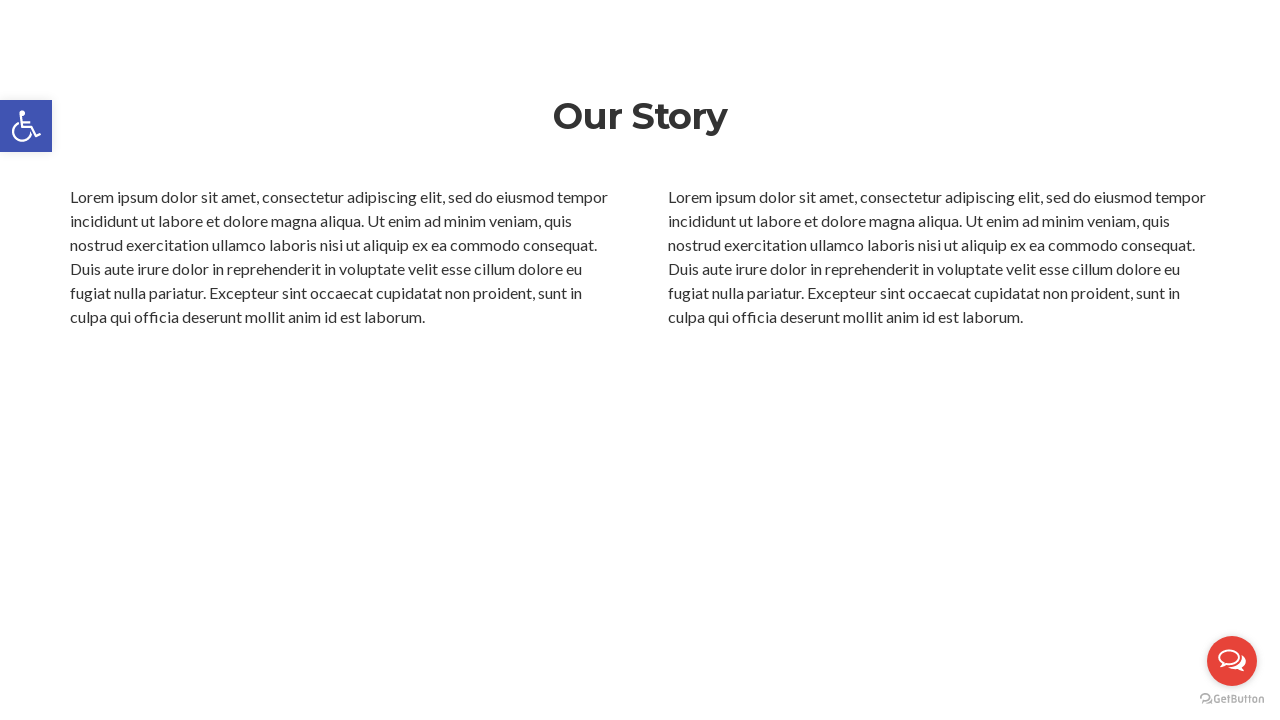

--- FILE ---
content_type: text/css; charset: UTF-8;charset=UTF-8
request_url: https://thanalpalliative.org/wp-admin/admin-ajax.php?action=easy-facebook-likebox-customizer-style&ver=6.6.5
body_size: 1166
content:

.efbl_feed_wraper.efbl_skin_7077 .efbl-grid-skin .efbl-row.e-outer {
	grid-template-columns: repeat(auto-fill, minmax(33.33%, 1fr));
}

		
.efbl_feed_wraper.efbl_skin_7077 .efbl_feeds_holder.efbl_feeds_carousel .owl-nav {
	display: flex;
}

.efbl_feed_wraper.efbl_skin_7077 .efbl_feeds_holder.efbl_feeds_carousel .owl-dots {
	display: block;
}

		
		
		.efbl_feed_wraper.efbl_skin_7077 .efbl_load_more_holder a.efbl_load_more_btn span {
				background-color: #333;
					color: #fff;
	}
		
		.efbl_feed_wraper.efbl_skin_7077 .efbl_load_more_holder a.efbl_load_more_btn:hover span {
				background-color: #5c5c5c;
					color: #fff;
	}
		
		.efbl_feed_wraper.efbl_skin_7077 .efbl_header {
				background: transparent;
					color: #000;
					box-shadow: none;
					border-color: #ccc;
					border-style: none;
								border-bottom-width: 1px;
											padding-top: 10px;
					padding-bottom: 10px;
					padding-left: 10px;
					padding-right: 10px;
	}
		
.efbl_feed_wraper.efbl_skin_7077 .efbl_header .efbl_header_inner_wrap .efbl_header_content .efbl_header_meta .efbl_header_title {
			font-size: 16px;
	}

.efbl_feed_wraper.efbl_skin_7077 .efbl_header .efbl_header_inner_wrap .efbl_header_img img {
	border-radius: 50%;
}

.efbl_feed_wraper.efbl_skin_7077 .efbl_header .efbl_header_inner_wrap .efbl_header_content .efbl_header_meta .efbl_cat,
.efbl_feed_wraper.efbl_skin_7077 .efbl_header .efbl_header_inner_wrap .efbl_header_content .efbl_header_meta .efbl_followers {
			font-size: 16px;
	}

.efbl_feed_wraper.efbl_skin_7077 .efbl_header .efbl_header_inner_wrap .efbl_header_content .efbl_bio {
			font-size: 14px;
	}

		.efbl_feed_wraper.efbl_skin_7077 .efbl-story-wrapper,
.efbl_feed_wraper.efbl_skin_7077 .efbl-story-wrapper .efbl-thumbnail-wrapper .efbl-thumbnail-col,
.efbl_feed_wraper.efbl_skin_7077 .efbl-story-wrapper .efbl-post-footer {
			}

			.efbl_feed_wraper.efbl_skin_7077 .efbl-story-wrapper {
	box-shadow: none;
}
	
.efbl_feed_wraper.efbl_skin_7077 .efbl-story-wrapper .efbl-thumbnail-wrapper .efbl-thumbnail-col a img {
			}

.efbl_feed_wraper.efbl_skin_7077 .efbl-story-wrapper,
.efbl_feed_wraper.efbl_skin_7077 .efbl_feeds_carousel .efbl-story-wrapper .efbl-grid-wrapper {
				background-color: #fff;
																}

.efbl_feed_wraper.efbl_skin_7077 .efbl-story-wrapper,
.efbl_feed_wraper.efbl_skin_7077 .efbl-story-wrapper .efbl-feed-content > .efbl-d-flex .efbl-profile-title span,
.efbl_feed_wraper.efbl_skin_7077 .efbl-story-wrapper .efbl-feed-content .description,
.efbl_feed_wraper.efbl_skin_7077 .efbl-story-wrapper .efbl-feed-content .description a,
.efbl_feed_wraper.efbl_skin_7077 .efbl-story-wrapper .efbl-feed-content .efbl_link_text,
.efbl_feed_wraper.efbl_skin_7077 .efbl-story-wrapper .efbl-feed-content .efbl_link_text .efbl_title_link a {
				color: #000;
	}

.efbl_feed_wraper.efbl_skin_7077 .efbl-story-wrapper .efbl-post-footer .efbl-reacted-item,
.efbl_feed_wraper.efbl_skin_7077 .efbl-story-wrapper .efbl-post-footer .efbl-reacted-item .efbl_all_comments_wrap {
				color: #343a40;
	}

.efbl_feed_wraper.efbl_skin_7077 .efbl-story-wrapper .efbl-overlay {
				color: #fff !important;
				}

.efbl_feed_wraper.efbl_skin_7077 .efbl-story-wrapper .efbl-overlay .-story-wrapper .efbl-overlay .efbl_multimedia,
.efbl_feed_wraper.efbl_skin_7077 .efbl-story-wrapper .efbl-overlay .icon-esf-video-camera {
				color: #fff !important;
	}

.efbl_feed_wraper.efbl_skin_7077 .efbl-story-wrapper .efbl-post-footer .efbl-view-on-fb,
.efbl_feed_wraper.efbl_skin_7077 .efbl-story-wrapper .efbl-post-footer .esf-share-wrapper .esf-share {
						}

.efbl_feed_wraper.efbl_skin_7077 .efbl-story-wrapper .efbl-post-footer .efbl-view-on-fb:hover,
.efbl_feed_wraper.efbl_skin_7077 .efbl-story-wrapper .efbl-post-footer .esf-share-wrapper .esf-share:hover {
						}

		
		.efbl_feed_popup_container .efbl-post-detail.efbl-popup-skin-7077 .efbl-d-columns-wrapper {
		}
		
.efbl_feed_wraper.efbl_skin_7078 .efbl-grid-skin .efbl-row.e-outer {
	grid-template-columns: repeat(auto-fill, minmax(33.33%, 1fr));
}

		
.efbl_feed_wraper.efbl_skin_7078 .efbl_feeds_holder.efbl_feeds_carousel .owl-nav {
	display: flex;
}

.efbl_feed_wraper.efbl_skin_7078 .efbl_feeds_holder.efbl_feeds_carousel .owl-dots {
	display: block;
}

		
		
		.efbl_feed_wraper.efbl_skin_7078 .efbl_load_more_holder a.efbl_load_more_btn span {
				background-color: #333;
					color: #fff;
	}
		
		.efbl_feed_wraper.efbl_skin_7078 .efbl_load_more_holder a.efbl_load_more_btn:hover span {
				background-color: #5c5c5c;
					color: #fff;
	}
		
		.efbl_feed_wraper.efbl_skin_7078 .efbl_header {
				background: transparent;
					color: #000;
					box-shadow: none;
					border-color: #ccc;
					border-style: none;
								border-bottom-width: 1px;
											padding-top: 10px;
					padding-bottom: 10px;
					padding-left: 10px;
					padding-right: 10px;
	}
		
.efbl_feed_wraper.efbl_skin_7078 .efbl_header .efbl_header_inner_wrap .efbl_header_content .efbl_header_meta .efbl_header_title {
			font-size: 16px;
	}

.efbl_feed_wraper.efbl_skin_7078 .efbl_header .efbl_header_inner_wrap .efbl_header_img img {
	border-radius: 50%;
}

.efbl_feed_wraper.efbl_skin_7078 .efbl_header .efbl_header_inner_wrap .efbl_header_content .efbl_header_meta .efbl_cat,
.efbl_feed_wraper.efbl_skin_7078 .efbl_header .efbl_header_inner_wrap .efbl_header_content .efbl_header_meta .efbl_followers {
			font-size: 16px;
	}

.efbl_feed_wraper.efbl_skin_7078 .efbl_header .efbl_header_inner_wrap .efbl_header_content .efbl_bio {
			font-size: 14px;
	}

		.efbl_feed_wraper.efbl_skin_7078 .efbl-story-wrapper,
.efbl_feed_wraper.efbl_skin_7078 .efbl-story-wrapper .efbl-thumbnail-wrapper .efbl-thumbnail-col,
.efbl_feed_wraper.efbl_skin_7078 .efbl-story-wrapper .efbl-post-footer {
			}

			.efbl_feed_wraper.efbl_skin_7078 .efbl-story-wrapper {
	box-shadow: none;
}
	
.efbl_feed_wraper.efbl_skin_7078 .efbl-story-wrapper .efbl-thumbnail-wrapper .efbl-thumbnail-col a img {
			}

.efbl_feed_wraper.efbl_skin_7078 .efbl-story-wrapper,
.efbl_feed_wraper.efbl_skin_7078 .efbl_feeds_carousel .efbl-story-wrapper .efbl-grid-wrapper {
				background-color: #fff;
																}

.efbl_feed_wraper.efbl_skin_7078 .efbl-story-wrapper,
.efbl_feed_wraper.efbl_skin_7078 .efbl-story-wrapper .efbl-feed-content > .efbl-d-flex .efbl-profile-title span,
.efbl_feed_wraper.efbl_skin_7078 .efbl-story-wrapper .efbl-feed-content .description,
.efbl_feed_wraper.efbl_skin_7078 .efbl-story-wrapper .efbl-feed-content .description a,
.efbl_feed_wraper.efbl_skin_7078 .efbl-story-wrapper .efbl-feed-content .efbl_link_text,
.efbl_feed_wraper.efbl_skin_7078 .efbl-story-wrapper .efbl-feed-content .efbl_link_text .efbl_title_link a {
				color: #000;
	}

.efbl_feed_wraper.efbl_skin_7078 .efbl-story-wrapper .efbl-post-footer .efbl-reacted-item,
.efbl_feed_wraper.efbl_skin_7078 .efbl-story-wrapper .efbl-post-footer .efbl-reacted-item .efbl_all_comments_wrap {
				color: #343a40;
	}

.efbl_feed_wraper.efbl_skin_7078 .efbl-story-wrapper .efbl-overlay {
				color: #fff !important;
				}

.efbl_feed_wraper.efbl_skin_7078 .efbl-story-wrapper .efbl-overlay .-story-wrapper .efbl-overlay .efbl_multimedia,
.efbl_feed_wraper.efbl_skin_7078 .efbl-story-wrapper .efbl-overlay .icon-esf-video-camera {
				color: #fff !important;
	}

.efbl_feed_wraper.efbl_skin_7078 .efbl-story-wrapper .efbl-post-footer .efbl-view-on-fb,
.efbl_feed_wraper.efbl_skin_7078 .efbl-story-wrapper .efbl-post-footer .esf-share-wrapper .esf-share {
						}

.efbl_feed_wraper.efbl_skin_7078 .efbl-story-wrapper .efbl-post-footer .efbl-view-on-fb:hover,
.efbl_feed_wraper.efbl_skin_7078 .efbl-story-wrapper .efbl-post-footer .esf-share-wrapper .esf-share:hover {
						}

		
		.efbl_feed_popup_container .efbl-post-detail.efbl-popup-skin-7078 .efbl-d-columns-wrapper {
		}
		
.efbl_feed_wraper.efbl_skin_7079 .efbl-grid-skin .efbl-row.e-outer {
	grid-template-columns: repeat(auto-fill, minmax(33.33%, 1fr));
}

		
.efbl_feed_wraper.efbl_skin_7079 .efbl_feeds_holder.efbl_feeds_carousel .owl-nav {
	display: flex;
}

.efbl_feed_wraper.efbl_skin_7079 .efbl_feeds_holder.efbl_feeds_carousel .owl-dots {
	display: block;
}

		
		
		.efbl_feed_wraper.efbl_skin_7079 .efbl_load_more_holder a.efbl_load_more_btn span {
				background-color: #333;
					color: #fff;
	}
		
		.efbl_feed_wraper.efbl_skin_7079 .efbl_load_more_holder a.efbl_load_more_btn:hover span {
				background-color: #5c5c5c;
					color: #fff;
	}
		
		.efbl_feed_wraper.efbl_skin_7079 .efbl_header {
				background: transparent;
					color: #000;
					box-shadow: none;
					border-color: #ccc;
					border-style: none;
								border-bottom-width: 1px;
											padding-top: 10px;
					padding-bottom: 10px;
					padding-left: 10px;
					padding-right: 10px;
	}
		
.efbl_feed_wraper.efbl_skin_7079 .efbl_header .efbl_header_inner_wrap .efbl_header_content .efbl_header_meta .efbl_header_title {
			font-size: 16px;
	}

.efbl_feed_wraper.efbl_skin_7079 .efbl_header .efbl_header_inner_wrap .efbl_header_img img {
	border-radius: 50%;
}

.efbl_feed_wraper.efbl_skin_7079 .efbl_header .efbl_header_inner_wrap .efbl_header_content .efbl_header_meta .efbl_cat,
.efbl_feed_wraper.efbl_skin_7079 .efbl_header .efbl_header_inner_wrap .efbl_header_content .efbl_header_meta .efbl_followers {
			font-size: 16px;
	}

.efbl_feed_wraper.efbl_skin_7079 .efbl_header .efbl_header_inner_wrap .efbl_header_content .efbl_bio {
			font-size: 14px;
	}

		.efbl_feed_wraper.efbl_skin_7079 .efbl-story-wrapper,
.efbl_feed_wraper.efbl_skin_7079 .efbl-story-wrapper .efbl-thumbnail-wrapper .efbl-thumbnail-col,
.efbl_feed_wraper.efbl_skin_7079 .efbl-story-wrapper .efbl-post-footer {
			}

			.efbl_feed_wraper.efbl_skin_7079 .efbl-story-wrapper {
	box-shadow: none;
}
	
.efbl_feed_wraper.efbl_skin_7079 .efbl-story-wrapper .efbl-thumbnail-wrapper .efbl-thumbnail-col a img {
			}

.efbl_feed_wraper.efbl_skin_7079 .efbl-story-wrapper,
.efbl_feed_wraper.efbl_skin_7079 .efbl_feeds_carousel .efbl-story-wrapper .efbl-grid-wrapper {
				background-color: #fff;
																}

.efbl_feed_wraper.efbl_skin_7079 .efbl-story-wrapper,
.efbl_feed_wraper.efbl_skin_7079 .efbl-story-wrapper .efbl-feed-content > .efbl-d-flex .efbl-profile-title span,
.efbl_feed_wraper.efbl_skin_7079 .efbl-story-wrapper .efbl-feed-content .description,
.efbl_feed_wraper.efbl_skin_7079 .efbl-story-wrapper .efbl-feed-content .description a,
.efbl_feed_wraper.efbl_skin_7079 .efbl-story-wrapper .efbl-feed-content .efbl_link_text,
.efbl_feed_wraper.efbl_skin_7079 .efbl-story-wrapper .efbl-feed-content .efbl_link_text .efbl_title_link a {
				color: #000;
	}

.efbl_feed_wraper.efbl_skin_7079 .efbl-story-wrapper .efbl-post-footer .efbl-reacted-item,
.efbl_feed_wraper.efbl_skin_7079 .efbl-story-wrapper .efbl-post-footer .efbl-reacted-item .efbl_all_comments_wrap {
				color: #343a40;
	}

.efbl_feed_wraper.efbl_skin_7079 .efbl-story-wrapper .efbl-overlay {
				color: #fff !important;
				}

.efbl_feed_wraper.efbl_skin_7079 .efbl-story-wrapper .efbl-overlay .-story-wrapper .efbl-overlay .efbl_multimedia,
.efbl_feed_wraper.efbl_skin_7079 .efbl-story-wrapper .efbl-overlay .icon-esf-video-camera {
				color: #fff !important;
	}

.efbl_feed_wraper.efbl_skin_7079 .efbl-story-wrapper .efbl-post-footer .efbl-view-on-fb,
.efbl_feed_wraper.efbl_skin_7079 .efbl-story-wrapper .efbl-post-footer .esf-share-wrapper .esf-share {
						}

.efbl_feed_wraper.efbl_skin_7079 .efbl-story-wrapper .efbl-post-footer .efbl-view-on-fb:hover,
.efbl_feed_wraper.efbl_skin_7079 .efbl-story-wrapper .efbl-post-footer .esf-share-wrapper .esf-share:hover {
						}

		
		.efbl_feed_popup_container .efbl-post-detail.efbl-popup-skin-7079 .efbl-d-columns-wrapper {
		}
		
.efbl_feed_wraper.efbl_skin_7206 .efbl-grid-skin .efbl-row.e-outer {
	grid-template-columns: repeat(auto-fill, minmax(33.33%, 1fr));
}

		
.efbl_feed_wraper.efbl_skin_7206 .efbl_feeds_holder.efbl_feeds_carousel .owl-nav {
	display: flex;
}

.efbl_feed_wraper.efbl_skin_7206 .efbl_feeds_holder.efbl_feeds_carousel .owl-dots {
	display: block;
}

		
		
		
		
		
.efbl_feed_wraper.efbl_skin_7206 .efbl_header .efbl_header_inner_wrap .efbl_header_content .efbl_header_meta .efbl_header_title {
		}

.efbl_feed_wraper.efbl_skin_7206 .efbl_header .efbl_header_inner_wrap .efbl_header_img img {
	border-radius: 0;
}

.efbl_feed_wraper.efbl_skin_7206 .efbl_header .efbl_header_inner_wrap .efbl_header_content .efbl_header_meta .efbl_cat,
.efbl_feed_wraper.efbl_skin_7206 .efbl_header .efbl_header_inner_wrap .efbl_header_content .efbl_header_meta .efbl_followers {
		}

.efbl_feed_wraper.efbl_skin_7206 .efbl_header .efbl_header_inner_wrap .efbl_header_content .efbl_bio {
		}

		
		.efbl_feed_popup_container .efbl-post-detail.efbl-popup-skin-7206 .efbl-d-columns-wrapper {
		}
		

--- FILE ---
content_type: text/css
request_url: https://thanalpalliative.org/wp-content/themes/donatics-child-theme/style.css?ver=1.0.0
body_size: 191
content:
/*
Theme Name: Donatics Child Theme
Theme URI: http://demo.vastthemes.com
Description: Child Theme
Version: 1.0.0
Author: deTheme
Author URI: http://vastthemes.com
Template: donatics
License: GNU General Public License v2.0
License URI: http://www.gnu.org/licenses/gpl-2.0.html
*/